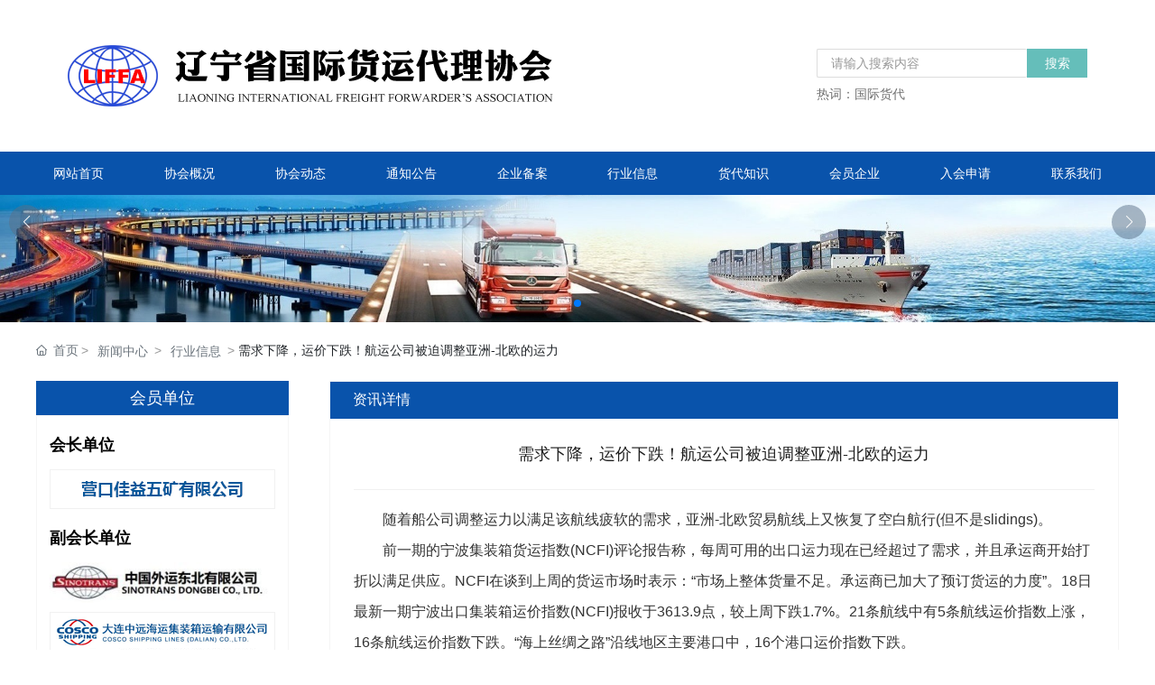

--- FILE ---
content_type: text/css
request_url: http://www.liffa.org.cn/css/news_detail_975de82e65b275fc4714e4ff3b58162536c56675.min.css?instance=new2022072917342564287&viewType=p&v=1696728639000&siteType=oper
body_size: 11094
content:
/* pre css */
#c_grid-116273709439191 .p_gridbox::after{content:'';clear:left;display:block}#c_grid-116273709439191 > div > .p_gridbox{width:100%;overflow:hidden;position:static}#c_grid-116273709439191 > div > .p_gridCell{float:left;position:static}#c_grid-116273709439191 > .p_gridbox.signal{min-height:inherit}#c_grid-116273709439191 > .p_gridbox.signal > .p_gridCell{min-height:inherit !important}#c_grid-116273709439191{margin-left:auto;margin-right:auto;width:100%;display-radio:1}#c_grid-116273709439191 .p_gridCell{display-radio:1}@media screen and (max-width:768px){#c_grid-116273709439191 > .p_gridbox > .p_gridCell:nth-child(1n + 1){width:100%;margin-left:0%;margin-right:0%;margin-top:0rem;margin-bottom:0rem;clear:left}}@media screen and (min-width: 769px){#c_grid-116273709439191 > .p_gridbox > .p_gridCell:nth-child(1n + 1){width:100%;margin-left:0%;margin-right:0%;margin-top:0rem;margin-bottom:0rem;clear:left}}@media screen and (max-width: 1024px) and (min-width: 769px){#c_grid-116273709439191 > .p_gridbox > .p_gridCell:nth-child(1n + 1){width:100%;margin-left:0%;margin-right:0%;margin-top:0rem;margin-bottom:0rem;clear:left}}#c_grid-1687248478554{margin-left:auto;margin-right:auto;width:100%;display-radio:1;background-color:rgba(255,255,255,1);position:fixed;max-width:none;min-width:0px;max-height:none;min-height:0px;margin-top:0px;margin-bottom:0px;padding-top:0px;padding-right:0px;padding-bottom:0px;padding-left:0px;top:0px;bottom:auto;left:50%;right:auto;z-index:11;transform:translate(-50%, 0px);inset:0px auto auto 50%;content:"tc";height:auto}#c_grid-1687248478554 .p_gridbox::after{content:'';clear:left;display:block}#c_grid-1687248478554 > div > .p_gridbox{width:100%;overflow:hidden;position:static}#c_grid-1687248478554 > div > .p_gridCell{float:left;position:static}#c_grid-1687248478554 > .p_gridbox.signal{min-height:inherit}#c_grid-1687248478554 > .p_gridbox.signal > .p_gridCell{min-height:inherit !important}#c_grid-1687248478554 .p_gridCell{display-radio:1}@media screen and (max-width:768px){#c_grid-1687248478554 > .p_gridbox > .p_gridCell:nth-child(1n + 1){width:100%;margin-left:0%;margin-right:0%;margin-top:0rem;margin-bottom:0rem;clear:left}#c_grid-1687248478554{display-radio:1;height:auto;max-height:none}}@media screen and (min-width: 769px){#c_grid-1687248478554 > .p_gridbox > .p_gridCell:nth-child(1n + 1){width:100%;margin-left:0%;margin-right:0%;margin-top:0rem;margin-bottom:0rem;clear:left}}@media screen and (max-width: 900px) and (min-width: 768px){}#c_navigation_006_P_388-1665197950162{background:rgb(255 255 255);padding-top:30px;padding-bottom:30px;width:auto;border-bottom:0px solid rgba(255,255,255,0);position:static;left:50%;top:50%;z-index:auto;transition:all .5s ease;display-radio:1;background-color:rgb(255 255 255);min-height:0px;max-width:none;min-width:0px;height:auto;max-height:none;margin-top:0px;margin-right:0px;margin-bottom:0px;margin-left:0px;padding-right:0px;padding-left:0px;bottom:auto;right:auto;content:"cc";transform:none;inset:none}#c_navigation_006_P_388-1665197950162.active{background:#fff;box-shadow:0 0 15px rgb(0 0 0 / 20%)}#c_navigation_006_P_388-1665197950162 .e_container-13{display-radio:1;padding-left:0px;padding-right:0px;width:94%;max-width:1130px;margin-left:auto;margin-right:auto}#c_navigation_006_P_388-1665197950162 .e_container-13 .p_item{display-radio:1}#c_navigation_006_P_388-1665197950162 .e_container-14{display:flex;flex-wrap:wrap;flex-direction:row;width:100%;display-radio:flex;margin-top:0px;margin-bottom:0px;max-width:none;padding-top:20px;padding-bottom:20px}#c_navigation_006_P_388-1665197950162 .e_container-14 > .p_item{flex:1;max-width:100%;max-height:100%}#c_navigation_006_P_388-1665197950162 .e_container-14 .cbox-14-0{align-self:center}#c_navigation_006_P_388-1665197950162 .e_container-14 .cbox-14-2{align-self:center;flex:0 0 auto}#c_navigation_006_P_388-1665197950162 .e_image-15{overflow:hidden;display-radio:1;max-width:538px;width:100%}#c_navigation_006_P_388-1665197950162 .e_image-15 img{width:100%;height:100%;object-fit:contain;filter:unset}#c_navigation_006_P_388-1665197950162.active .e_image-15 img{display:none}#c_navigation_006_P_388-1665197950162 .e_image-15 img.logocai{width:100%;height:100%;object-fit:contain;filter:unset;display:none}#c_navigation_006_P_388-1665197950162.active .e_image-15 img.logocai{width:100%;height:100%;object-fit:contain;filter:unset;display:block}#c_navigation_006_P_388-1665197950162 .e_container-14 .cbox-14-1{margin-left:0px;align-self:center;margin-right:0px;flex:0 0 300px}#c_navigation_006_P_388-1665197950162 .head_lan{width:80px;position:relative}#c_navigation_006_P_388-1665197950162 .lan_con{width:auto;display:flex;height:80px;justify-content:center;align-items:center;border-right:1px solid rgba(255,255,255,.2)}#c_navigation_006_P_388-1665197950162 .lan_con:hover{cursor:pointer}#c_navigation_006_P_388-1665197950162 .head_lan .lan_tit{width:auto;line-height:36px;display:flex;align-items:center}#c_navigation_006_P_388-1665197950162 .head_lan .lan_tit span{font-size:14px;color:#fff;display:none}#c_navigation_006_P_388-1665197950162 .head_lan .lan_tit .iconfont.map{margin-right:0px;margin-left:0;font-size:0;width:26px;height:26px;-webkit-border-radius:100%;background:url(https://omo-oss-image.thefastimg.com/portal-saas/new2021123122320714059/cms/image/39ecda5a-9a4c-4c5a-badb-b30d3be9fdd8.gif) no-repeat center center;background-size:cover;display:block}#c_navigation_006_P_388-1665197950162.active .head_lan .lan_tit .iconfont.map{width:26px;height:26px;background:url(https://omo-oss-image.thefastimg.com/portal-saas/new2021123122320714059/cms/image/39ecda5a-9a4c-4c5a-badb-b30d3be9fdd8.gif) #00b0f0 no-repeat center center;background-size:cover;display:block}#c_navigation_006_P_388-1665197950162 .head_lan .lan_list{display:flex;width:120px;background:#fff;padding:3px 0px 10px 0px;position:fixed;z-index:99;top:65px;font-size:13px;box-shadow:0px 0px 10px 0px rgba(0, 0, 0, 0.1);opacity:0;visibility:hidden;transform:translate(0, 20px);transition:all .3s ease;flex-direction:column}#c_navigation_006_P_388-1665197950162 .head_lan .lan_list.cur{opacity:1;transform:translate(0, 0px);visibility:visible}#c_navigation_006_P_388-1665197950162 .head_lan .lan_list span{position:relative;display:inline-block;padding-left:45px}#c_navigation_006_P_388-1665197950162 .head_lan .lan_list p:nth-child(1) span{background:url(https://omo-oss-image.thefastimg.com/portal-saas/new2021123122320714059/cms/image/ecb70bf4-64f8-48d7-b1d2-d0ea4acb01b9.jpg) no-repeat left center}#c_navigation_006_P_388-1665197950162 .head_lan .lan_list p:nth-child(2) span{background:url(https://omo-oss-image.thefastimg.com/portal-saas/new2021123122320714059/cms/image/f4679477-1a1b-49fa-a8ff-f981f8676495.jpg) no-repeat left center}#c_navigation_006_P_388-1665197950162 .head_lan .lan_list .iconfont:before{color:#fff;position:absolute;font-size:24px;width:100%;top:-5px;text-align:center}#c_navigation_006_P_388-1665197950162 .head_lan .lan_list p{padding:3px}#c_navigation_006_P_388-1665197950162 .head_lan .lan_list a{color:#666;display:block;text-align:center;padding:2px 5px;height:30px;line-height:30px;transition:all .3s ease}#c_navigation_006_P_388-1665197950162 .head_lan .lan_list a:hover{color:#00b0f0}#c_navigation_006_P_388-1665197950162 .form-group{margin-bottom:0px}#c_navigation_006_P_388-1665197950162 .form-control{border-right:none;height:32px;border-left:1px solid #ddd;border-top:1px solid #ddd;border-bottom:1px solid #ddd;border-top-left-radius:0px;border-bottom-left-radius:0px;padding:5px 0px}#c_navigation_006_P_388-1665197950162 .form-control:focus{color:#495057;background-color:#fff;border-color:#ddd;outline:0;box-shadow:0 0 0 0.2rem rgb(0 123 255 / 0%)}#c_navigation_006_P_388-1665197950162 .btn:focus{box-shadow:0 0 0 0.2rem rgb(0 123 255 / 0%)}.page_a.current{background:#00b0f0;color:#fff}#c_navigation_006_P_388-1665197950162.response-animated{animation-name:none,none;animation-delay:0.0s,0.6s;animation-duration:0.6s,0.6s;animation-iteration-count:1,1}#c_navigation_006_P_388-1665197950162 .e_form-29{display:flex;flex-wrap:wrap;flex-direction:row;width:100%;display-radio:flex;max-width:360px}#c_navigation_006_P_388-1665197950162 .e_form-29 > .p_formItem{flex:1;max-width:100%;max-height:100%}#c_navigation_006_P_388-1665197950162 .e_form-29 .ptishiCon{display:none}#c_navigation_006_P_388-1665197950162 .e_input-30 .p_phoneCode{width:90px;margin-right:10px}#c_navigation_006_P_388-1665197950162 .e_input-30{display-radio:1;padding-left:0px}#c_navigation_006_P_388-1665197950162 .e_input-30 .p_input{display-radio:1;padding-left:15px}#c_navigation_006_P_388-1665197950162 .e_formBtn-31{display:block;position:relative;overflow:hidden;text-align:center;box-sizing:border-box;width:100%;background_radio:2;border_radio:2;font_radio:1;padding:0px;radius_radio:2;line-height:30px;display-radio:block;max-width:67px;background-color:rgba(101,190,186,1);border-style:solid;border-color:rgba(101,190,186,1);border-width:1px;border-top-left-radius:0px;border-top-right-radius:0px;border-bottom-left-radius:0px;border-bottom-right-radius:0px}#c_navigation_006_P_388-1665197950162 .e_formBtn-31 span{display:block;width:100%;position:relative;z-index:1;outline:0;margin:0px;overflow:hidden}#c_navigation_006_P_388-1665197950162 .e_formBtn-31::after{content:"";position:absolute;width:100%;height:100%;transition:all .3s;z-index:0;opacity:0;top:0;left:0px}#c_navigation_006_P_388-1665197950162 .e_formBtn-31:hover::after{opacity:1}#c_navigation_006_P_388-1665197950162 .e_formBtn-31:hover{background-color:rgba(64, 158, 255, 1);border-style:solid;border-color:rgba(64, 158, 255, 1);border-top-left-radius:0px;border-top-right-radius:0px;border-bottom-left-radius:0px;border-bottom-right-radius:0px}#c_navigation_006_P_388-1665197950162 .e_form-29 .cbox-29-1{flex:0 0 67px}#c_navigation_006_P_388-1665197950162 .e_text-32{line-height:normal;font_radio:2;display-radio:1;font-size:14px;color:rgba(112,112,112,1);margin-top:10px}@media screen and (max-width:768px){#c_grid-116273709439191 > div > .p_gridCell{margin:0px !important}#c_navigation_006_P_388-1665197950162{background:#fff;display:none;display-radio:none;background-color:#fff;height:auto;max-height:none}#c_navigation_006_P_388-1665197950162 .e_container-13{padding-left:0px;padding-right:0px}#c_navigation_006_P_388-1665197950162 .e_container-14{position:relative;width:100%;padding:0px 0px 0px 15px;justify-content:space-between}#c_navigation_006_P_388-1665197950162 .e_container-14 .cbox-14-0{flex:0 0 150px;z-index:5}#c_navigation_006_P_388-1665197950162 .e_container-14 .cbox-14-1{flex:0 0 auto;margin-left:0px;margin-right:0px;z-index:2}#c_navigation_006_P_388-1665197950162 .e_container-14 .cbox-14-2{flex:0 0 auto;position:absolute;z-index:5;right:60px;align-self:center}#c_navigation_006_P_388-1665197950162 .e_image-15 img{display:none}#c_navigation_006_P_388-1665197950162 .e_image-15 img.logocai{display:block}#c_navigation_006_P_388-1665197950162 .head_lan{width:100%}#c_navigation_006_P_388-1665197950162 .head_lan .lan_tit{display:none}#c_navigation_006_P_388-1665197950162 .lan_con{width:auto;display:flex;height:50px;margin-left:20px;margin-right:20px;justify-content:center;align-items:center;border-bottom:1px solid rgb(0 0 0 / 5%);border-right:none}#c_navigation_006_P_388-1665197950162 .head_lan .lan_list{display:flex;width:100%;background:none;padding:0;position:relative;z-index:1;justify-content:center;top:0;font-size:13px;box-shadow:0px 0px 10px 0px rgb(0 0 0 / 0%);opacity:1;visibility:visible;transform:translate(0, 0px);transition:all .3s ease;flex-direction:row}}@media screen and (max-width: 900px) and (min-width: 768px){#c_navigation_006_P_388-1665197950162{padding-top:0px;padding-bottom:0px}}#c_static_001-1665208135479{display-radio:1;min-height:0px;background-color:rgba(9, 83, 171, 1)}#c_static_001-1665208135479 .e_navigationA-1 .p_level1Box{display:flex;justify-content:space-between}#c_static_001-1665208135479 .e_navigationA-1 .p_iconBox{height:60px;width:60px;border-radius:0;display:flex;flex-direction:column;justify-content:center}#c_static_001-1665208135479 .e_navigationA-1 .p_openIcon{width:100%;height:60px;padding:12px 0px;margin:0}#c_static_001-1665208135479 .e_navigationA-1 .p_closeIcon{width:100%;height:60px;padding:12px 0px;margin:0;fill:#00b0f0}#c_static_001-1665208135479 .e_navigationA-1 .p_navButton{display:none}#c_static_001-1665208135479 .e_navigationA-1 .p_level2Box{display:none;height:auto;padding:15px 0;background:#f2f2f2;width:100%;position:absolute;left:50%;top:100%;z-index:99;transform:translateX(-50%);border-bottom-left-radius:5px;border-bottom-right-radius:5px}#c_static_001-1665208135479 .e_navigationA-1 .p_level3Box{display:none;height:auto;padding:15px 0;background:#f5f5f5;width:130px;position:absolute;top:0;left:100%;z-index:9;border-radius:5px;border-top-left-radius:0px}#c_static_001-1665208135479 .e_navigationA-1 .p_level1Item{position:relative;border:none}#c_static_001-1665208135479 .e_navigationA-1 .p_level1Item：hover{background:#02418d}#c_static_001-1665208135479 .e_navigationA-1 .p_level2Item{position:relative;width:100%}#c_static_001-1665208135479 .e_navigationA-1 .p_level3Item{width:100%}#c_static_001-1665208135479 .e_navigationA-1 .p_level1Item a{font-size:14px;padding:0 1.5vw;line-height:48px;color:#fff;display:block;text-align:center}#c_static_001-1665208135479 .e_navigationA-1 .p_level2Item a{font-size:15px;padding:0 10px;line-height:35px;display:block;text-align:center;color:#666;opacity:1;transition:all ease .3s}#c_static_001-1665208135479 .e_navigationA-1 .p_level2Item a:hover{color:#00b0f0}#c_static_001-1665208135479 .e_navigationA-1 .p_level1Item:hover a{color:#000}#c_static_001-1665208135479 .e_navigationA-1 .p_level1Item:hover .p_menu1Item{color:#00b0f0;background:#fdc401}#c_static_001-1665208135479 .e_navigationA-1 .p_menu1Item{color:#000;font-weight:normal;position:relative}#c_static_001-1665208135479 .e_navigationA-1 .p_navContent{display-radio:1;width:94%;max-width:1200px;margin-left:auto;margin-right:auto}@media screen and (max-width:768px){#c_static_001-1665208135479 .e_navigationA-1 .p_level1Box{display:block;width:100%;background:#f2f2f2;position:relative;z-index:1;margin-top:60px;padding-left:20px;padding-right:20px;border-top:1px solid #ddd}#c_static_001-1665208135479 .e_navigationA-1 .p_iconBox{display:block}#c_static_001-1665208135479 .e_navigationA-1 .p_navContent{display:none;padding:0;height:100%;width:100%;position:fixed;top:0;overflow-y:scroll;left:0;background:#f2f2f2;z-index:99}#c_static_001-1665208135479 .e_navigationA-1 .p_navContent .p_navButton{position:fixed;background:#fff;z-index:2;width:100%}#c_static_001-1665208135479 .e_navigationA-1 .p_navButton{display:flex;justify-content:flex-end}#c_static_001-1665208135479 .e_navigationA-1 .p_level2Box,#c_static_001-1665208135479 .e_navigationA-1 .p_level3Box{padding:0 0 0 30px;background:none}#c_static_001-1665208135479 .e_navigationA-1 .p_jtIcon{float:right;transition:0.5s;height:30px;margin-top:10px}#c_static_001-1665208135479 .e_navigationA-1 .p_jtHover{transition:0.5s;transform:rotate(90deg)}#c_static_001-1665208135479 .e_navigationA-1 .p_level2Box,#c_static_001-1665208135479 .e_navigationA-1 .p_level3Box{width:100%;left:0;transform:translateX(0);position:inherit;border-radius:0}#c_static_001-1665208135479 .e_navigationA-1 .p_level1Item{border-bottom:1px solid rgb(0 0 0 / 5%);line-height:50px;font-size:14px}#c_static_001-1665208135479 .e_navigationA-1 .p_level1Item a,#c_static_001-1665208135479 .e_navigationA-1 .p_level2Item a{line-height:50px;font-size:14px;padding:0;display:inline;text-align:left;opacity:1}#c_static_001-1665208135479 .e_navigationA-1 .nav-tel{display:none}#c_static_001-1665208135479 .e_navigationA-1 .tel-text{font-size:20px;font-family:arial;color:#f08200;font-weight:bold;line-height:40px}#c_static_001-1665208135479 .e_navigationA-1 .tel-con{display:flex;justify-content:flex-start;align-items:center}#c_static_001-1665208135479 .e_navigationA-1 .tel-ico{width:28px;height:28px;margin-right:8px}#c_static_001-1665208135479 .e_navigationA-1 .tel-ico svg{fill:#f08200}#c_static_001-1665208135479 .e_navigationA-1 .p_menu1Item{color:#333;font-weight:normal;position:relative}#c_static_001-1665208135479{display:none}}@media screen and (min-width: 769px){#c_static_001-1665208135479 .e_navigationA-1 .p_navContent{}#c_static_001-1665208135479 .e_navigationA-1 .p_menu1Item{color:#000;font-weight:normal;position:relative}#c_static_001-1665208135479 .e_navigationA-1 .p_menu1Item p{color:#fff;font-weight:normal;position:relative}#c_static_001-1665208135479 .e_navigationA-1 .p_menu1Item::before{content:'';position:absolute;left:50%;transform:translateX(-50%);bottom:0px;border:8px solid;border-color:transparent transparent #00b0f0 transparent;opacity:0;transition:all .5s ease}#c_static_001-1665208135479 .e_navigationA-1 .p_level1Item:hover .p_menu1Item::before{color:#00b0f0;opacity:1;bottom:0px}#c_static_001-1665208135479 .e_navigationA-1 .p_jtIcon{transform:rotate(90deg);display:none}#c_static_001-1665208135479 .e_navigationA-1 .p_level2Item .p_jtIcon{display:none}#c_static_001-1665208135479 .e_navigationA-1 .p_iconBox{display:none}#c_static_001-1665208135479 .e_navigationA-1 .nav-tel{display:flex;align-items:center}#c_static_001-1665208135479 .e_navigationA-1 .nav-tel .tel-con{display:flex;align-items:center;padding:0 20px;border-left:1px solid rgba(255, 255, 255, .2);border-right:1px solid rgba(255, 255, 255, .2)}#c_static_001-1665208135479 .e_navigationA-1 .nav-tel .tel-con .tel-ico{height:28px;width:28px;display:flex;justify-content:center;align-items:center;margin-right:5px}#c_static_001-1665208135479 .e_navigationA-1 .nav-tel .tel-con .tel-text{font-size:20px;font-weight:normal;font-family:arial;color:#fff;line-height:80px}#c_static_001-1665208135479 .e_navigationA-1 .nav-tel .tel-con .tel-ico svg{fill:#fff}#c_static_001-1665208135479 .e_navigationA-1 .p_level2Box{background:#fff;border-top:2px solid #00b0f0;box-shadow:0 4px 20px -2px rgb(0 0 0 / 10%)}#c_static_001-1665208135479 .e_navigationA-1 .p_level2Item a{color:#666666}#c_static_001-1665208135479 .e_navigationA-1 .p_level2Item a:hover{color:#00b0f0}}@media screen and (max-width: 1024px) and (min-width: 769px){}@media screen and (max-width: 900px) and (min-width: 768px){}#c_navigation_006_P_554-1687312911735{min-height:0px;background:rgba(255,255,255,.9);padding-top:0px;padding-bottom:0px;width:100%;border-bottom:1px solid rgba(255,255,255,.2);position:fixed;left:0;top:0;z-index:99;transition:all .5s ease;display-radio:1;background-color:rgba(255,255,255,1)}#c_navigation_006_P_554-1687312911735.active{background:#fff;box-shadow:0 0 15px rgb(0 0 0 / 20%)}#c_navigation_006_P_554-1687312911735 .e_image-16{overflow:hidden;max-width:375px;display-radio:1}#c_navigation_006_P_554-1687312911735 .e_image-16 img{width:100%;height:100%;object-fit:contain;filter:unset}#c_navigation_006_P_554-1687312911735 .e_image-16 img.logocai{width:100%;height:100%;object-fit:contain;filter:unset;display:none}#c_navigation_006_P_554-1687312911735.active .e_image-16 img{display:none}#c_navigation_006_P_554-1687312911735.active .e_image-16 img.logocai{width:100%;height:100%;object-fit:contain;filter:unset;display:block}#c_navigation_006_P_554-1687312911735 .e_html-17{padding:0px;width:auto}#c_navigation_006_P_554-1687312911735 .e_html-17 .search_warp{cursor:pointer}#c_navigation_006_P_554-1687312911735 .e_html-17 .search_warp svg{fill:#fff}#c_navigation_006_P_554-1687312911735.active .e_html-17 .search_warp svg{fill:#fff}#c_navigation_006_P_554-1687312911735 .e_html-17 .search_warp:hover svg{fill:#fff}#c_navigation_006_P_554-1687312911735 .e_container-21{display:flex;flex-wrap:wrap;flex-direction:row;width:100%;padding-left:3%;max-width:none;margin-left:auto;margin-right:auto;display-radio:flex}#c_navigation_006_P_554-1687312911735 .e_container-21 > .p_item{flex:1;max-width:100%;max-height:100%}#c_navigation_006_P_554-1687312911735 .e_container-22{display:flex;flex-wrap:wrap;flex-direction:row;width:100%;display-radio:flex}#c_navigation_006_P_554-1687312911735 .e_container-22 > .p_item{flex:1;max-width:100%;max-height:100%}#c_navigation_006_P_554-1687312911735 .e_container-21 .cbox-21-0{flex:0 0 auto;align-self:center}#c_navigation_006_P_554-1687312911735 .e_container-21 .cbox-21-2{flex:0 0 auto;align-self:center}.havestatic > div,.havestatic > div[class*="cbox-"]{position:static !important}#c_navigation_006_P_554-1687312911735 .e_navigationF-24{display:flex;justify-content:flex-end;display-radio:flex}#c_navigation_006_P_554-1687312911735 .e_navigationF-24 .p_navButton{width:100px;justify-content:center;padding:20px 0;display:none}#c_navigation_006_P_554-1687312911735 .e_navigationF-24 .p_navButton > p{width:21px;height:16px;margin-top:0px;cursor:pointer}#c_navigation_006_P_554-1687312911735 .e_navigationF-24 .p_navButton > p span{width:100%;background:#fff;display:block;height:2px;margin:2px 0;float:left;-webkit-transition:all ease 0.8s,opacity ease 0.3s;-moz-transition:all ease 0.8s,opacity ease 0.3s;-ms-transition:all ease 0.8s,opacity ease 0.3s;-o-transition:all ease 0.8s,opacity ease 0.3s;transition:all ease 0.8s,opacity ease 0.3s;opacity:1}#c_navigation_006_P_554-1687312911735 .e_navigationF-24 .p_navButton > p span:nth-of-type(1){width:50%;float:left}#c_navigation_006_P_554-1687312911735 .e_navigationF-24 .p_navButton > p span:nth-of-type(3){width:50%;float:right}#c_navigation_006_P_554-1687312911735 .e_navigationF-24 .p_navButton > p.showmenu span{background:#0095dc;-webkit-animation:animaspan 0.5s 1;animation:animaspan 0.5s 1;animation-fill-mode:forwards;-webkit-animation-fill-mode:forwards}#c_navigation_006_P_554-1687312911735 .e_navigationF-24 .p_navButton > p.showmenu span:nth-of-type(1){transform:translateY(6px) rotate(720deg);width:100%}#c_navigation_006_P_554-1687312911735 .e_navigationF-24 .p_navButton > p.showmenu span:nth-of-type(2){transform:rotate(720deg)}#c_navigation_006_P_554-1687312911735 .e_navigationF-24 .p_navButton > p.showmenu span:nth-of-type(3){transform:translateY(-6px) rotate(720deg);width:100%}#c_navigation_006_P_554-1687312911735 .e_navigationF-24 .p_navButton > p.showmenu span.biahuan:nth-of-type(1){transform:translateY(6px) rotate(670deg)}#c_navigation_006_P_554-1687312911735 .e_navigationF-24 .p_navButton > p.showmenu span.biahuan:nth-of-type(2){transform:translateY(0px) rotate(768deg)}#c_navigation_006_P_554-1687312911735 .e_navigationF-24 .p_navButton > p.showmenu span.biahuan:nth-of-type(3){width:0;opacity:0}#c_navigation_006_P_554-1687312911735 .e_navigationF-24 .p_navCon{color:#fff;font-size:17px;line-height:1;transition:all ease .3s;text-decoration:none}#c_navigation_006_P_554-1687312911735.active .e_navigationF-24 .p_navCon{color:#333}#c_navigation_006_P_554-1687312911735 .e_navigationF-24 .p_navItem1:hover .p_navCon{color:#333}#c_navigation_006_P_554-1687312911735 .e_navigationF-24 .p_navCon::after{background:#fff;height:4px}#c_navigation_006_P_554-1687312911735 .e_navigationF-24 .p_navBox2 > div.warp{width:94%;margin:0 auto;display:flex;max-width:1600px;justify-content:space-between}#c_navigation_006_P_554-1687312911735 .e_navigationF-24 .p_navBox2 .warp .right .tit{font-size:30px;line-height:30px;font-weight:normal;margin-bottom:40px;color:#333}#c_navigation_006_P_554-1687312911735 .e_navigationF-24 .p_navBox2 .warp .right .con{display:flex;flex-direction:column}#c_navigation_006_P_554-1687312911735 .e_navigationF-24 .p_navBox2 .warp .right .con a{width:220px;height:46px;font-size:16px;color:#333;display:flex;justify-content:space-between;align-items:center;padding:15px 30px;border:2px solid #bfbfbf;margin-bottom:15px;transition:all .5s ease}#c_navigation_006_P_554-1687312911735 .e_navigationF-24 .p_navBox2 .warp .right .con a:hover{color:#fff;background:#fff;border:2px solid #015eea}#c_navigation_006_P_554-1687312911735 .e_navigationF-24 .p_navBox2 .warp .right .con a svg{width:12px;height:12px;fill:#333;transition:all .5s ease}#c_navigation_006_P_554-1687312911735 .e_navigationF-24 .p_navBox2 .warp .right .con a:hover svg{fill:#fff}#c_navigation_006_P_554-1687312911735 .e_navigationF-24 .p_navBox2 .warp .right .tel{padding-top:10px}#c_navigation_006_P_554-1687312911735 .e_navigationF-24 .p_navBox2 .warp .right .tel .t{font-size:16px;line-height:20px;color:#666}#c_navigation_006_P_554-1687312911735 .e_navigationF-24 .p_navBox2 .warp .right .tel .c{font-size:30px;font-family:arial}#c_navigation_006_P_554-1687312911735 .e_navigationF-24 .p_navBox2 .warp .right .tel .c a{color:#e40001}#c_navigation_006_P_554-1687312911735 .e_navigationF-24 .p_navItem1:hover .p_navBox2{opacity:1;visibility:visible}#c_navigation_006_P_554-1687312911735 .e_navigationF-24 .p_navBox2 ul{padding:10px 0}#c_navigation_006_P_554-1687312911735 .e_navigationF-24 .haveThree ul{padding:0}#c_navigation_006_P_554-1687312911735 .e_navigationF-24 .haveThree .p_navItem2{width:auto;margin-right:0px}#c_navigation_006_P_554-1687312911735 .e_navigationF-24 .p_navItem2 a{display:flex;align-items:center;width:100%;transition:all ease .3s}#c_navigation_006_P_554-1687312911735 .e_navigationF-24 .p_navCon2{font-size:16px;text-align:left;color:#333;transition:all ease .15s;display:flex;width:100%;padding:0;line-height:1.2;text-decoration:none}#c_navigation_006_P_554-1687312911735 .e_navigationF-24 .haveThree .p_navCon2{text-align:left;font-size:20px;padding:0px 25px;font-weight:normal;letter-spacing:0;line-height:80px}#c_navigation_006_P_554-1687312911735 .e_navigationF-24 .p_navItem2 a span{width:100%}#c_navigation_006_P_554-1687312911735 .e_navigationF-24 .p_navItem2 img{width:100%;max-width:50px;margin-right:25px}#c_navigation_006_P_554-1687312911735 .e_navigationF-24 .haveThree .p_navItem2 img{margin-right:20px}#c_navigation_006_P_554-1687312911735 .e_navigationF-24 .haveThree .p_level3Box{margin-top:0px;padding-top:0px}#c_navigation_006_P_554-1687312911735 .e_navigationF-24 .p_level3Item{margin-right:0px}#c_navigation_006_P_554-1687312911735 .e_navigationF-24 .p_navCon3{font-size:16px;letter-spacing:0;color:#333;padding:0px 50px;line-height:46px;transition:all ease .15s;font-weight:bold}#c_navigation_006_P_554-1687312911735 .e_navigationF-24 .p_navItem1{position:static;padding-left:1.5vw;padding-right:1.5vw}#c_navigation_006_P_554-1687312911735 .e_navigationF-24 .haveThree .p_navBox2{width:100%;padding:0px}#c_navigation_006_P_554-1687312911735 .e_navigationF-24 .haveThree .p_level4Box{flex-direction:column;margin-top:20px}#c_navigation_006_P_554-1687312911735 .e_navigationF-24 .p_menuItem{font-size:14px;font-weight:500;color:rgb(255 255 255 / 50%);line-height:1.7;transition:all ease .15s}#c_navigation_006_P_554-1687312911735 .e_navigationF-24 .p_level4Item span{display:flex;flex-direction:column;justify-content:center}#c_navigation_006_P_554-1687312911735 .e_navigationF-24 .p_level4Item .p_dian{width:15px;position:relative}#c_navigation_006_P_554-1687312911735 .e_navigationF-24 .p_level4Item .p_dian::after{content:'';width:4px;height:4px;background:rgb(0 0 0 / 40%);border-radius:100%;position:absolute;top:50%;left:50%;transform:translate(-50%,-50%)}#c_navigation_006_P_554-1687312911735 .e_navigationF-24 .p_level4Item img{width:auto}#c_navigation_006_P_554-1687312911735 .e_navigationF-24 .p_navItem2 a:hover,#c_navigation_006_P_554-1687312911735 .e_navigationF-24 .p_navItem2 .p_navCon3:hover,#c_navigation_006_P_554-1687312911735 .e_navigationF-24 .p_navItem2 .p_menuItem:hover,#c_navigation_006_P_554-1687312911735 .e_navigationF-24 .p_navItem2 .p_menuItemhat:hover{color:#015eea;border-bottom:1px solid #015eea}#c_navigation_006_P_554-1687312911735 .e_navigationF-24 .p_listthree img{width:auto}#c_navigation_006_P_554-1687312911735 .e_navigationF-24 .p_listthree .p_menuItemhat{font-size:14px;font-weight:500;color:#333;line-height:1.7;transition:all ease .15s}#c_navigation_006_P_554-1687312911735 .e_navigationF-24 .p_navBox2.isdesign{display:none;opacity:1;visibility:visible}#c_navigation_006_P_554-1687312911735 .e_navigationF-24 .p_navItem1 > p a{padding:0;width:100%}#c_navigation_006_P_554-1687312911735 .e_navigationF-24 .p_navBox2{background:#f2f3f1;padding:0px 0 0px;opacity:0;visibility:hidden;width:100%;border-bottom:4px solid #e40001}#c_navigation_006_P_554-1687312911735 .e_navigationF-24 .p_navItem2 a span.p_img{width:auto;margin-right:0;display:none}#c_navigation_006_P_554-1687312911735 .e_navigationF-24 .haveThree .p_navItem2 a span{width:auto;margin-right:0;font-size:20px;color:#333;font-weight:normal;letter-spacing:0px}@media only screen and (max-width:1366px) and (min-width:1025px){#c_navigation_006_P_554-1687312911735 .e_navigationF-24 .p_navCon{font-size:15px}#c_navigation_006_P_554-1687312911735 .e_navigationF-24 .p_navBox2.dropdown{padding:40px 0px}#c_navigation_006_P_554-1687312911735 .e_navigationF-24 .p_navBox2.dropdown  .warp .left .jieshao{font-size:14px;margin-bottom:5px}#c_navigation_006_P_554-1687312911735 .e_navigationF-24 .p_navBox2.dropdown .warp .left .title{font-size:22px;line-height:22px}#c_navigation_006_P_554-1687312911735 .e_navigationF-24 .p_navCon2{font-size:14px}#c_navigation_006_P_554-1687312911735 .e_navigationF-24 .haveThree .p_navBox2.dropdown{padding:0px}#c_navigation_006_P_554-1687312911735 .e_navigationF-24 .haveThree .p_navCon2{line-height:70px}#c_navigation_006_P_554-1687312911735 .e_navigationF-24 .haveThree .p_navItem2 a span{font-size:16px}#c_navigation_006_P_554-1687312911735 .e_navigationF-24 .sj_warp .p_level3Box .p_menuItemhat{font-size:14px}#c_navigation_006_P_554-1687312911735 .e_navigationF-24 .p_navCon3{line-height:40px}#c_navigation_006_P_554-1687312911735 .e_navigationF-24 .haveThree .dropdown .p_level3Box{min-height:450px}#c_navigation_006_P_554-1687312911735 .e_navigationF-24 .haveThree .p_navBox2.dropdown .warp .right{width:28.6%;display:flex;justify-content:flex-start;align-items:flex-start;padding-top:5%;padding-left:5%}#c_navigation_006_P_554-1687312911735 .e_navigationF-24 .p_navBox2.dropdown .warp .right .con a{width:180px;height:40px;font-size:14px;color:#333;display:flex;justify-content:space-between;align-items:center;padding:0 10px;border:2px solid #bfbfbf;margin-bottom:8px;transition:all .5s ease}#c_navigation_006_P_554-1687312911735 .e_navigationF-24 .p_navBox2.dropdown .warp .right .con a:hover{color:#fff;background:#e40001;border:2px solid #e40001}#c_navigation_006_P_554-1687312911735 .e_navigationF-24 .p_navBox2 .warp .right .tit{font-size:26px;line-height:30px;font-weight:normal;margin-bottom:20px;color:#333}}.e_navigationF-24 .p_navCon::after{background:#b8000a}.e_navigationF-24 .p_navBox2{border-bottom:none !important}.site_lan .icon{width:26px;height:26px}#c_navigation_006_P_554-1687312911735 .head_lan{width:80px;position:relative;border-left:1px solid rgba(255,255,255,0.2)}#c_navigation_006_P_554-1687312911735 .lan_con{width:auto;display:flex;height:80px;justify-content:center;align-items:center;border-right:1px solid rgba(255,255,255,.2)}#c_navigation_006_P_554-1687312911735 .lan_con:hover{cursor:pointer}#c_navigation_006_P_554-1687312911735 .head_lan .lan_tit{width:auto;line-height:36px;display:flex;align-items:center}#c_navigation_006_P_554-1687312911735 .head_lan .lan_tit span{font-size:14px;color:#fff;display:none}#c_navigation_006_P_554-1687312911735 .head_lan .lan_tit .iconfont.map{margin-right:0px;margin-left:0;font-size:0;width:26px;height:26px;-webkit-border-radius:100%;background:url(https://omo-oss-image.thefastimg.com/portal-saas/new2021123122320714059/cms/image/39ecda5a-9a4c-4c5a-badb-b30d3be9fdd8.gif) no-repeat center center;background-size:cover;display:block}#c_navigation_006_P_554-1687312911735.active .head_lan .lan_tit .iconfont.map{width:26px;height:26px;background:url(https://omo-oss-image.thefastimg.com/portal-saas/new2021123122320714059/cms/image/39ecda5a-9a4c-4c5a-badb-b30d3be9fdd8.gif) #f00 no-repeat center center;background-size:cover;display:block}#c_navigation_006_P_554-1687312911735 .head_lan .lan_list{display:flex;width:120px;background:#fff;padding:3px 0px 10px 0px;position:fixed;z-index:99;top:65px;font-size:13px;box-shadow:0px 0px 10px 0px rgba(0, 0, 0, 0.1);opacity:0;visibility:hidden;transform:translate(0, 20px);transition:all .3s ease;flex-direction:column}#c_navigation_006_P_554-1687312911735 .head_lan .lan_list.cur{opacity:1;transform:translate(0, 0px);visibility:visible}#c_navigation_006_P_554-1687312911735 .head_lan .lan_list span{position:relative;display:inline-block;padding-left:45px}#c_navigation_006_P_554-1687312911735 .head_lan .lan_list p:nth-child(1) span{background:url(https://omo-oss-image.thefastimg.com/portal-saas/new2021123122320714059/cms/image/ecb70bf4-64f8-48d7-b1d2-d0ea4acb01b9.jpg) no-repeat left center}#c_navigation_006_P_554-1687312911735 .head_lan .lan_list p:nth-child(2) span{background:url(https://omo-oss-image.thefastimg.com/portal-saas/new2021123122320714059/cms/image/f4679477-1a1b-49fa-a8ff-f981f8676495.jpg) no-repeat left center}#c_navigation_006_P_554-1687312911735 .head_lan .lan_list p:nth-child(3) span{background:url(https://omo-oss-image.thefastimg.com/portal-saas/new2022093010352295374/cms/image/45d34e16-38e8-4dae-a6f6-5919ad2e8abb.png) no-repeat left center}#c_navigation_006_P_554-1687312911735 .head_lan .lan_list p:nth-child(4) span{background:url(https://omo-oss-image.thefastimg.com/portal-saas/new2022093010352295374/cms/image/e08d1867-6807-4c6d-9035-ea95c58a48b2.png) no-repeat left center}#c_navigation_006_P_554-1687312911735 .head_lan .lan_list .iconfont:before{color:#fff;position:absolute;font-size:24px;width:100%;top:-5px;text-align:center}#c_navigation_006_P_554-1687312911735 .head_lan .lan_list p{padding:3px}#c_navigation_006_P_554-1687312911735 .head_lan .lan_list a{color:#666;display:block;text-align:center;padding:2px 5px;height:30px;line-height:30px;transition:all .3s ease}#c_navigation_006_P_554-1687312911735 .head_lan .lan_list a:hover{color:#f00}@media screen and (max-width:768px){.p_haveNav{min-height:auto !important}.p_haveNav.fix{position:fixed !important;z-index:1000;top:0;left:0;right:0;background:#fff}#c_navigation_006_P_554-1687312911735 .e_navigationF-24 .p_navBox1::-webkit-scrollbar{width:0px}#c_navigation_006_P_554-1687312911735 .e_navigationF-24 .p_navBox1::-webkit-scrollbar-track{background:#252525}#c_navigation_006_P_554-1687312911735 .e_navigationF-24 .p_navBox1::-webkit-scrollbar-thumb{background:#545454}#c_navigation_006_P_554-1687312911735 .e_navigationF-24 .p_navBox1::-webkit-scrollbar-thumb:hover{background:#fff}#c_navigation_006_P_554-1687312911735 .e_navigationF-24 .p_navButton{width:60px;height:60px;align-items:center;display:flex;justify-content:center;padding:0}#c_navigation_006_P_554-1687312911735 .e_navigationF-24 .p_navBox1{position:absolute;top:100%;left:0;right:0;background:#fff;padding:0px;height:calc(0vh);overflow-y:scroll;z-index:10;max-height:1080px;transition:all ease .3s}#c_navigation_006_P_554-1687312911735 .e_navigationF-24 .p_navBox1.pkcclb{height:calc(100vh)}#c_navigation_006_P_554-1687312911735 .e_navigationF-24 .p_navItem1{border-top:1px solid #eee;padding:15px 20px}#c_navigation_006_P_554-1687312911735 .e_navigationF-24 .p_navItem1:last-child{margin-bottom:100px}#c_navigation_006_P_554-1687312911735 .e_navigationF-24 .p_navCon{display:flex;justify-content:space-between;color:#333;line-height:22px;font-size:14px}#c_navigation_006_P_554-1687312911735 .e_navigationF-24 .p_navCon2{padding:15px;font-size:14px;border-top:1px solid #eee;color:#333}#c_navigation_006_P_554-1687312911735 .e_navigationF-24 .p_navCon3{display:flex;justify-content:space-between;padding:0;color:#333;font-size:14px}#c_navigation_006_P_554-1687312911735 .e_navigationF-24 .p_navItem1 > p svg,#c_navigation_006_P_554-1687312911735 .e_navigationF-24 .p_navItem2 > p svg,#c_navigation_006_P_554-1687312911735 .e_navigationF-24 .p_level3Item > p svg{width:16px;margin:0px 0;opacity:.5;cursor:pointer;transition:all ease .3s}#c_navigation_006_P_554-1687312911735 .e_navigationF-24 .p_navItem1 > p a{padding:0}#c_navigation_006_P_554-1687312911735 .e_navigationF-24 .p_navItem1 > p:hover{color:rgb(255 255 255)}#c_navigation_006_P_554-1687312911735 .e_navigationF-24 .p_navItem2 .p_img,#c_navigation_006_P_554-1687312911735 .e_navigationF-24 .p_level3Item span{opacity:.8}#c_navigation_006_P_554-1687312911735 .e_navigationF-24 .p_navItem2 .p_img img{width:23px;margin-right:10px}#c_navigation_006_P_554-1687312911735 .e_navigationF-24 .p_navBox2{display:none;opacity:1;visibility:visible;background:none;width:100%;margin-top:15px;border-bottom:none}#c_navigation_006_P_554-1687312911735 .e_navigationF-24 .p_navBox2 ul{padding:0px}#c_navigation_006_P_554-1687312911735 .e_navigationF-24 .p_level3Box{display:none}#c_navigation_006_P_554-1687312911735 .e_navigationF-24 .p_level3Item{width:100%;margin:0}#c_navigation_006_P_554-1687312911735 .e_navigationF-24 .p_level3Item span,#c_navigation_006_P_554-1687312911735 .e_navigationF-24 .p_level4Item span{display:none}#c_navigation_006_P_554-1687312911735 .e_navigationF-24 .p_level4Box{display:none}#c_navigation_006_P_554-1687312911735 .e_navigationF-24 .p_level3Item .p_menuItem{font-size:14px}#c_navigation_006_P_554-1687312911735 .e_navigationF-24 .p_level4Item .p_menuItem::before{display:none}#c_navigation_006_P_554-1687312911735 .e_navigationF-24 p svg.rotate{transform:rotate(90deg)}#c_navigation_006_P_554-1687312911735 .e_navigationF-24 .p_navItem2{margin-bottom:0px}#c_navigation_006_P_554-1687312911735 .e_navigationF-24 .p_navItem2 span{display:flex;flex-direction:column;justify-content:center}#c_navigation_006_P_554-1687312911735 .e_navigationF-24 .haveThree .p_navBox2{padding:0}#c_navigation_006_P_554-1687312911735 .e_navigationF-24 .haveThree .p_navItem2{margin-right:0}#c_navigation_006_P_554-1687312911735 .e_navigationF-24 .haveThree .p_navItem2 a{font-size:14px;font-weight:500;letter-spacing:0px}#c_navigation_006_P_554-1687312911735 .e_navigationF-24 .haveThree .p_level3Box{margin:0;padding:0;border:0}#c_navigation_006_P_554-1687312911735 .e_navigationF-24 .p_level3Item:first-child{margin-top:15px;padding-top:15px;border-top:1px solid rgb(255 255 255 / 20%);margin-right:0}#c_navigation_006_P_554-1687312911735 .e_navigationF-24 .p_level3Item:last-child{padding:0 0 20px}#c_navigation_006_P_554-1687312911735 .e_navigationF-24 .p_navItem2 img{width:auto;max-width:23px;margin-right:10px}#c_navigation_006_P_554-1687312911735 .e_navigationF-24 .p_level4Item:first-child{margin-top:20px}#c_navigation_006_P_554-1687312911735 .e_navigationF-24 .p_level4Item:last-child{margin-bottom:20px}#c_navigation_006_P_554-1687312911735 .e_navigationF-24 .haveThree .p_level4Box{margin:0}#c_navigation_006_P_554-1687312911735 .e_navigationF-24 .p_navBox1.isdesign{height:calc(100vh);display:none}#c_navigation_006_P_554-1687312911735{}#c_navigation_006_P_554-1687312911735 .e_container-21{position:relative;width:100%;padding:0px 0px 0px 15px;justify-content:space-between;display-radio:1}#c_navigation_006_P_554-1687312911735 .e_container-21 .cbox-21-0{flex:0 0 200px}#c_navigation_006_P_554-1687312911735 .e_image-16 img{}#c_navigation_006_P_554-1687312911735 .e_image-16 img.logocai{display:block}#c_navigation_006_P_554-1687312911735.active .e_html-17 .search_warp svg{fill:#333}#c_navigation_006_P_554-1687312911735 .e_html-17 .search_warp:hover svg{fill:#333}#c_navigation_006_P_554-1687312911735 .e_html-17 .search_warp svg{fill:#333}#c_navigation_006_P_554-1687312911735 .e_container-21 .cbox-21-1{flex:0 0 auto}#c_navigation_006_P_554-1687312911735 .e_container-21 .cbox-21-2{flex:0 0 auto;position:absolute !important;right:70px;z-index:5}#c_navigation_006_P_554-1687312911735 .e_html-17{padding-left:10px;padding-right:10px}#c_navigation_006_P_554-1687312911735 .e_navigationF-24 .p_navButton > p span{background:#333}#c_navigation_006_P_554-1687312911735 .e_navigationF-24 .p_navButton > p span:nth-of-type(1){width:100%;float:left}#c_navigation_006_P_554-1687312911735 .e_navigationF-24 .p_navButton > p span:nth-of-type(3){width:100%;float:right}#c_grid-116273709439191 > .p_gridbox > .p_gridCell:nth-child(1n + 1){width:100%;margin-left:0;margin-right:0;margin-top:0;margin-bottom:0;clear:left}#c_navigation_006_P_554-1687312911735 .e_navigationF-24 .p_navBox2 .left .title{display:none}#c_navigation_006_P_554-1687312911735 .e_navigationF-24 .p_navBox2 .left .jieshao{display:none}#c_navigation_006_P_554-1687312911735 .e_navigationF-24 .p_navBox2 .center{display:none}#c_navigation_006_P_554-1687312911735 .e_navigationF-24 .p_navBox2 .right{display:none}#c_navigation_006_P_554-1687312911735 .e_navigationF-24 .p_navItem2 a svg{display:none}#c_navigation_006_P_554-1687312911735 .e_navigationF-24 .p_navBox2 > div.warp{width:100%}#c_navigation_006_P_554-1687312911735 .e_navigationF-24 .p_navItem1 .p_navBox2 .left{width:100%}#c_navigation_006_P_554-1687312911735 .e_navigationF-24 .p_navItem2 a:hover,#c_navigation_006_P_554-1687312911735 .e_navigationF-24 .p_navItem2 .p_navCon3:hover,#c_navigation_006_P_554-1687312911735 .e_navigationF-24 .p_navItem2 .p_menuItem:hover,#c_navigation_006_P_554-1687312911735 .e_navigationF-24 .p_navItem2 .p_menuItemhat:hover{border-bottom:none}#c_navigation_006_P_554-1687312911735 .e_navigationF-24 .p_navItem2:first-child .p_navCon2{border-top:none}#c_navigation_006_P_554-1687312911735 .e_navigationF-24 .p_navItem2:last-child .p_navCon2{padding-bottom:0px}#c_navigation_006_P_554-1687312911735 .e_navigationF-24 .haveThree .p_navCon2{text-align:left;font-size:14px;padding:15px;font-weight:normal;letter-spacing:0;line-height:22px}#c_navigation_006_P_554-1687312911735 .e_navigationF-24 .haveThree .p_navItem2 a span{width:100%;margin-right:0;font-size:14px;color:#333;font-weight:normal;letter-spacing:0px}#c_navigation_006_P_554-1687312911735 .e_navigationF-24 .haveThree .p_navCon2:hover a span{color:#1e9e3b}#c_navigation_006_P_554-1687312911735 .e_image-16{display-radio:1;max-width:300px}}@media screen and (min-width: 769px){.p_haveNav{min-height:auto !important}#c_navigation_006_P_554-1687312911735 .e_navigationF-24 .p_navBox2 .warp .left{width:60%;padding:0px}#c_navigation_006_P_554-1687312911735 .e_navigationF-24 .p_navBox2 .warp .left .title{font-size:26px;line-height:26px;color:#333;font-weight:bold;margin-bottom:20px}#c_navigation_006_P_554-1687312911735 .e_navigationF-24 .p_navBox2 .warp .left .jieshao{font-size:15px;line-height:1.8;color:#777;margin-bottom:15px}#c_navigation_006_P_554-1687312911735 .e_navigationF-24 .p_navBox2 .warp .right{width:28.6%;display:none;justify-content:flex-end;align-items:center}#c_navigation_006_P_554-1687312911735 .e_navigationF-24 .p_navBox2 .warp .center{width:33%}#c_navigation_006_P_554-1687312911735 .e_navigationF-24 .p_navBox2 .warp .center .imgZoom{position:relative;display:block;width:100%;height:0;overflow:hidden;padding-bottom:55%}#c_navigation_006_P_554-1687312911735 .e_navigationF-24 .p_navBox2 .warp .center .imgZoom img{position:absolute;top:50%;left:50%;transform:translate(-50%, -50%) scale(1);width:100%;height:auto;transition:all 0.8s ease .1s}#c_navigation_006_P_554-1687312911735 .e_navigationF-24 .p_navItem2 a{padding:15px 0px;border-bottom:1px solid #ccc}#c_navigation_006_P_554-1687312911735 .e_navigationF-24 .haveThree{position:static}#c_navigation_006_P_554-1687312911735 .e_navigationF-24 .haveThree .p_navItem2 a{display:flex;align-items:center;padding:0;width:100%;transition:all ease .3s;border:none}#c_navigation_006_P_554-1687312911735 .e_navigationF-24 .haveThree .center .nav_img{display:none}#c_navigation_006_P_554-1687312911735 .e_navigationF-24 .haveThree .p_navBox2{background:url(https://omo-oss-image.thefastimg.com/portal-saas/new2021111815323017785/cms/image/f34d0781-8413-4cf9-8839-116ad6e7bf8b.jpg
) #f2f3f1 no-repeat right center}#c_navigation_006_P_554-1687312911735 .e_navigationF-24 .haveThree .p_navBox2 .warp .center{background:#fff;width:35.15%}#c_navigation_006_P_554-1687312911735 .e_navigationF-24 .haveThree .p_navBox2 .warp .left{width:36.25%;padding:40px 0px}#c_navigation_006_P_554-1687312911735 .e_navigationF-24 .haveThree .p_navBox2 .warp .right{width:28.6%;display:flex;justify-content:flex-start;align-items:flex-start;padding-left:6%;padding-top:5%}#c_navigation_006_P_554-1687312911735 .e_navigationF-24 .haveThree .p_navBox2 .warp .left .title{display:none}#c_navigation_006_P_554-1687312911735 .e_navigationF-24 .haveThree .p_navBox2 .warp .left .jieshao{display:none}#c_navigation_006_P_554-1687312911735 .e_navigationF-24 .haveThree .p_navItem2 a span.p_img{display:block}#c_navigation_006_P_554-1687312911735 .e_navigationF-24 .p_navBox1{display:flex;justify-content:flex-end}#c_navigation_006_P_554-1687312911735 .e_navigationF-24 .p_navItem1 > p{display:flex;position:relative}#c_navigation_006_P_554-1687312911735 .e_navigationF-24 .p_navItem1 > p a{display:block;line-height:80px}#c_navigation_006_P_554-1687312911735 .e_navigationF-24 .p_navItem1 > p svg{display:none}#c_navigation_006_P_554-1687312911735 .e_navigationF-24 .p_navItem1 > p::after{content:'';position:absolute;left:0;right:0;bottom:0;width:0;margin:0 auto;transition:all ease .3s}#c_navigation_006_P_554-1687312911735 .e_navigationF-24 .p_navItem1:hover > p::after{width:100%}#c_navigation_006_P_554-1687312911735 .e_navigationF-24 .p_navBox2{position:absolute;left:50%;padding:60px 0px;transform:translateX(-50%);top:100%;display:flex;justify-content:center;z-index:10;transition:all ease .3s}#c_navigation_006_P_554-1687312911735 .e_navigationF-24 .p_navBox2 .left ul li{width:33.33%;padding-right:5%}#c_navigation_006_P_554-1687312911735 .e_navigationF-24 .p_navBox2 ul{display:flex;flex-direction:row;flex-wrap:wrap;justify-content:flex-start}#c_navigation_006_P_554-1687312911735 .e_navigationF-24 .haveThree ul{flex-direction:row;justify-content:flex-end}#c_navigation_006_P_554-1687312911735 .e_navigationF-24 .haveThree .p_navBox2 .left ul li{width:100%;margin-right:0px}#c_navigation_006_P_554-1687312911735 .e_navigationF-24 .haveThree .p_navBox2 .left ul li.cur{background:#fff}#c_navigation_006_P_554-1687312911735 .e_navigationF-24 .haveThree .p_navItem2.cur a span{color:#e40001}#c_navigation_006_P_554-1687312911735 .e_navigationF-24 .haveThree .p_navItem2 svg{display:none}#c_navigation_006_P_554-1687312911735 .e_navigationF-24 .haveThree .p_navBox2 .warp .center .sj_warp .p_level3Box{display:none}#c_navigation_006_P_554-1687312911735 .e_navigationF-24 .haveThree .p_navBox2 .warp .center .sj_warp{padding:40px 0px}#c_navigation_006_P_554-1687312911735 .e_navigationF-24 .haveThree .p_navBox2 .warp .center .sj_warp .p_level3Box.pro_cur{display:block}#c_navigation_006_P_554-1687312911735 .e_navigationF-24 .p_navCon3 .p_jtIcon{display:none}#c_navigation_006_P_554-1687312911735 .e_navigationF-24 .p_navCon3 .sj_icon{margin-right:10px}#c_navigation_006_P_554-1687312911735 .e_navigationF-24 .p_level3Box .p_menuItemhat{font-size:16px;font-weight:normal;color:#333;line-height:1.6;transition:all ease .15s}#c_navigation_006_P_554-1687312911735 .e_navigationF-24 .p_navItem2 a span{display:flex;flex-direction:column;justify-content:center}#c_navigation_006_P_554-1687312911735 .e_navigationF-24 .p_navItem2 > p > svg{display:none}#c_navigation_006_P_554-1687312911735 .e_navigationF-24 .p_navItem2 > p > a svg{width:12px;height:12px}#c_navigation_006_P_554-1687312911735 .e_navigationF-24 .p_level3Box.p_listthree{flex-direction:column}#c_navigation_006_P_554-1687312911735 .e_navigationF-24 .haveThree .p_level3Box{min-height:510px}#c_navigation_006_P_554-1687312911735 .e_navigationF-24 .p_level3Item:hover .p_menuItemhat{color:#e40001}#c_navigation_006_P_554-1687312911735 .e_navigationF-24 .p_level3Item:hover .sj_icon{fill:#e40001}#c_navigation_006_P_554-1687312911735 .e_navigationF-24 .p_navCon3 a{display:block;width:100%}#c_navigation_006_P_554-1687312911735{display:none}}@media screen and (max-width: 1024px) and (min-width: 769px){#c_navigation_006_P_554-1687312911735 .e_navigationF-24 .p_level3Item{margin-right:25px}#c_navigation_006_P_554-1687312911735 .e_navigationF-24 .haveThree .p_navItem2{margin-right:30px}#c_navigation_006_P_554-1687312911735 .e_navigationF-24 .haveThree .p_navItem2 a{font-size:18px;line-height:28px}#c_navigation_006_P_554-1687312911735 .e_navigationF-24 .p_navItem2 img{max-width:28px;margin-right:10px}#c_navigation_006_P_554-1687312911735 .e_navigationF-24 .haveThree .p_level3Box{padding-left:3px}#c_navigation_006_P_554-1687312911735 .e_navigationF-24 .haveThree .p_level4Box{padding-left:11px}}@media screen and (max-width: 900px) and (min-width: 768px){#c_static_001-1665208135479 .e_navigationA-1 .p_level1Item a{padding:0 0.5vw}}.swiper-button-next,.swiper-button-prev{width:38px;height:38px;border-radius:50%;background-color:rgba(91, 112, 136,.5);color:#fff;text-align:center;line-height:38px}.swiper-button-next:after,.swiper-container-rtl .swiper-button-prev:after{font-size:14px}.swiper-button-next:after,.swiper-button-prev:after{font-size:14px}#c_banner_019_P_228-1686648069390{display-radio:1;min-height:0px;margin-top:11%}#c_banner_019_P_228-1686648069390 .e_bannerA-2{}#c_banner_019_P_228-1686648069390 .e_bannerA-2 .swiper-container{height:inherit}#c_banner_019_P_228-1686648069390 .e_bannerA-2 .swiper-wrapper{height:inherit}#c_banner_019_P_228-1686648069390 .e_bannerA-2 .swiper-slide{height:inherit}#c_banner_019_P_228-1686648069390 .e_bannerA-2 .p_img{width:100%;height:100%;background:#000}#c_banner_019_P_228-1686648069390 .e_bannerA-2 .p_img img{width:100%;height:100%;object-fit:cover}#c_banner_019_P_228-1686648069390 .e_bannerA-2 .custom-bullet{background:#ccc}#c_banner_019_P_228-1686648069390 .e_bannerA-2 .p_info{width:50%;position:absolute;right:50%;top:50%;z-index:9;display:flex;transform:translateX(50%) translateY(-50%);align-items:center;text-align:center}#c_banner_019_P_228-1686648069390 .e_bannerA-2 .p_info div{width:100%}#c_banner_019_P_228-1686648069390 .e_bannerA-2 .p_subtitle{line-height:2;padding:5px 0}#c_banner_019_P_228-1686648069390 .e_bannerA-2 .swiper-container-vertical{height:400px}#c_banner_019_P_228-1686648069390 .e_bannerA-2 .p_video{width:100%;height:100%;z-index:3;overflow:hidden;margin-right:0;margin-left:auto;position:relative}#c_banner_019_P_228-1686648069390 .e_bannerA-2 .p_video .videoContent{width:100%;height:100%}#c_banner_019_P_228-1686648069390 .e_bannerA-2 .p_video video{width:100%;height:100%;background:#000}#c_banner_019_P_228-1686648069390 .e_bannerA-2 .p_videoPoster{position:absolute;width:100%;height:100%;z-index:2;cursor:pointer}#c_banner_019_P_228-1686648069390 .e_bannerA-2 .p_videoPoster::before{content:" ";position:absolute;width:100%;height:100%;z-index:2;background:url('/npublic/img/playVideo.png') no-repeat center center}#c_banner_019_P_228-1686648069390 .e_bannerA-2 .p_videoPoster img{width:100%;height:100%;object-fit:cover}#c_banner_019_P_228-1686648069390 .e_bannerA-2 .p_videoInfo{display:none}@media screen and (max-width:768px){#c_banner_019_P_228-1686648069390 .e_bannerA-2 .swiper-slide{height:160px}#c_banner_019_P_228-1686648069390 .e_bannerA-2 .p_info{width:100%;z-index:9;text-align:center}#c_banner_019_P_228-1686648069390 .e_bannerA-2 .p_subtitle{display:none}#c_banner_019_P_228-1686648069390 .e_bannerA-2 .p_summary{display:none}}#c_grid-116273709439190 .p_gridbox::after{content:'';clear:left;display:block}#c_grid-116273709439190 > div > .p_gridbox{width:100%;overflow:hidden;position:static}#c_grid-116273709439190 > div > .p_gridCell{float:left;position:static}#c_grid-116273709439190 > .p_gridbox.signal{min-height:inherit}#c_grid-116273709439190 > .p_gridbox.signal > .p_gridCell{min-height:inherit !important}#c_grid-116273709439190{margin-left:auto;margin-right:auto;width:100%;display-radio:1}@media screen and (max-width:768px){#c_grid-116273709439190 > .p_gridbox > .p_gridCell:nth-child(1n + 1){width:100%;margin-left:0%;margin-right:0%;margin-top:0rem;margin-bottom:0rem;clear:left}}@media screen and (min-width: 769px){#c_grid-116273709439190 > .p_gridbox > .p_gridCell:nth-child(1n + 1){width:100%;margin-left:0%;margin-right:0%;margin-top:0rem;margin-bottom:0rem;clear:left}}@media screen and (max-width: 1024px) and (min-width: 769px){#c_grid-116273709439190 > .p_gridbox > .p_gridCell:nth-child(1n + 1){width:100%;margin-left:0%;margin-right:0%;margin-top:0rem;margin-bottom:0rem;clear:left}}#c_static_001-16420726718590 .e_container-1{display:flex;flex-wrap:wrap;flex-direction:row;max-width:1400px;width:98%;margin-left:auto;margin-right:auto;display-radio:flex;margin-top:0px}#c_static_001-16420726718590 .e_container-1 > .p_item{flex:1;max-width:100%;max-height:100%}#c_static_001-16420726718590 .e_container-1 .cbox-1-0{flex:0 0 100%}.havestatic > div,.havestatic > div[class*="cbox-"]{position:static !important}.e_container0{display:flex;flex-wrap:wrap;flex-direction:row;width:100%;max-width:1400px;margin-left:auto;margin-right:auto;padding-left:15px;padding-right:15px}.e_container0 > .p_item{flex:1;max-width:100%;max-height:100%}.e_container0 .cbox-10-0{flex:0 0 auto;margin-right:0px;margin-left:auto}.e_container0 .cbox-10-1{flex:0 0 auto;margin-left:20px;margin-right:20px}.e_container0 .cbox-10-2{flex:0 0 auto;margin-left:0px;margin-right:auto}#c_static_001-16420726718590{min-height:0px;padding-top:20px;padding-bottom:20px;display-radio:1;background-color:rgba(9,83,171,1)}#c_static_001-16420726718590 .e_container-1 .cbox-1-2{flex:0 0 15%}#c_static_001-16420726718590 .e_credible-33 .img1{width:65px;height:23px}#c_static_001-16420726718590 .e_credible-33 .img2{width:79px;height:28px}#c_static_001-16420726718590 .e_credible-33 .img3{width:92px;height:33px}#c_static_001-16420726718590 .e_credible-33 .img4{width:106px;height:38px}#c_static_001-16420726718590 .e_credible-33 .img5{width:131px;height:47px}#c_static_001-16420726718590 .e_credible-33{display-radio:1;background_radio:1;max-width:133px;margin-left:auto;margin-right:auto;margin-top:0px;margin-bottom:0px;padding-bottom:16px}#c_static_001-16420726718590 .e_image-42{overflow:hidden;display-radio:1;width:90px;margin-top:0px;border-style:none;border-width:3px;border-color:rgba(255,255,255,1);margin-bottom:0px;padding-bottom:3px;margin-left:auto;margin-right:auto;padding-top:0px}#c_static_001-16420726718590 .e_image-42 img{width:100%;height:100%;object-fit:contain;border:3px #fff solid}#c_static_001-16420726718590 .e_container-49{display:flex;flex-wrap:wrap;flex-direction:row;width:100%;display-radio:flex;max-width:1100px;margin-left:auto;margin-right:auto;margin-top:10px;align-items:flex-end;justify-content:space-around}#c_static_001-16420726718590 .e_container-49 > .p_item{flex:1;max-width:100%;max-height:100%}#c_static_001-16420726718590 .e_container-49 .cbox-49-1{flex:0 0 auto;margin-left:20px;margin-right:20px}#c_static_001-16420726718590 .e_container-49 .p_item{display-radio:1}#c_static_001-16420726718590 .e_container-49 .cbox-49-0{flex:0 0 auto;align-self:center}#c_static_001-16420726718590 .e_container-49 .cbox-49-2{flex:0 0 auto}#c_static_001-16420726718590 .e_text-50{line-height:normal;font_radio:2;display-radio:1;color:rgba(255,255,255,1);font-size:16px;padding-bottom:0px;margin-bottom:0px}#c_static_001-16420726718590 .e_container-51{display:flex;flex-wrap:wrap;flex-direction:row;width:100%;display-radio:flex}#c_static_001-16420726718590 .e_container-51 > .p_item{flex:1;max-width:100%;max-height:100%}#c_static_001-16420726718590 .e_text-52{line-height:normal;font_radio:2;display-radio:1;color:rgba(255,255,255,1)}#c_static_001-16420726718590 .e_text-53{line-height:normal;font_radio:2;display-radio:1;color:rgba(255,255,255,1);margin-top:0px}#c_static_001-16420726718590 .e_container-54{display:flex;flex-wrap:wrap;flex-direction:row;width:100%;display-radio:flex;margin-top:7px}#c_static_001-16420726718590 .e_container-54 > .p_item{flex:1;max-width:100%;max-height:100%}#c_static_001-16420726718590 .e_richText-55 blockquote{font-style:italic;font-family:Georgia,Times,"Times New Roman",serif;padding:2px 0;border-style:solid;border-color:#ccc;border-width:0;padding-left:20px;padding-right:8px;border-left-width:5px}#c_static_001-16420726718590 .e_richText-55 ol{display:block;list-style-type:decimal;margin-block-start:1em;margin-block-end:1em;margin-inline-start:0px;margin-inline-end:0px;padding-inline-start:40px}#c_static_001-16420726718590 .e_richText-55 li{display:list-item;text-align:-webkit-match-parent;list-style:inherit}#c_static_001-16420726718590 .e_richText-55 ul{display:block;list-style-type:disc;margin-block-start:1em;margin-block-end:1em;margin-inline-start:0px;margin-inline-end:0px;padding-inline-start:40px}#c_static_001-16420726718590 .e_container-54 .cbox-54-0{flex:0 0 auto;align-self:center;margin-right:10px}#c_static_001-16420726718590 .e_container-56{display:flex;flex-wrap:wrap;flex-direction:row;width:100%;display-radio:flex;margin-top:7px}#c_static_001-16420726718590 .e_container-56 > .p_item{flex:1;max-width:100%;max-height:100%}#c_static_001-16420726718590 .e_container-56 .cbox-56-0{flex:0 0 auto;align-self:center;margin-right:10px}#c_static_001-16420726718590 .e_container-56 .cbox-56-1{align-self:center}#c_static_001-16420726718590 .e_richText-57 blockquote{font-style:italic;font-family:Georgia,Times,"Times New Roman",serif;padding:2px 0;border-style:solid;border-color:#ccc;border-width:0;padding-left:20px;padding-right:8px;border-left-width:5px}#c_static_001-16420726718590 .e_richText-57 ol{display:block;list-style-type:decimal;margin-block-start:1em;margin-block-end:1em;margin-inline-start:0px;margin-inline-end:0px;padding-inline-start:40px}#c_static_001-16420726718590 .e_richText-57 li{display:list-item;text-align:-webkit-match-parent;list-style:inherit}#c_static_001-16420726718590 .e_richText-57 ul{display:block;list-style-type:disc;margin-block-start:1em;margin-block-end:1em;margin-inline-start:0px;margin-inline-end:0px;padding-inline-start:40px}#c_static_001-16420726718590 .e_provider-59{text-align:left;font_radio:2;display-radio:1;color:rgba(255,255,255,1);font-size:16px}#c_static_001-16420726718590 .e_richText-57{font_radio:1;display-radio:1}#c_static_001-16420726718590 .e_richText-60 blockquote{font-style:italic;font-family:Georgia,Times,"Times New Roman",serif;padding:2px 0;border-style:solid;border-color:#ccc;border-width:0;padding-left:20px;padding-right:8px;border-left-width:5px}#c_static_001-16420726718590 .e_richText-60 ol{display:block;list-style-type:decimal;margin-block-start:1em;margin-block-end:1em;margin-inline-start:0px;margin-inline-end:0px;padding-inline-start:40px}#c_static_001-16420726718590 .e_richText-60 li{display:list-item;text-align:-webkit-match-parent;list-style:inherit}#c_static_001-16420726718590 .e_richText-60 ul{display:block;list-style-type:disc;margin-block-start:1em;margin-block-end:1em;margin-inline-start:0px;margin-inline-end:0px;padding-inline-start:40px}#c_static_001-16420726718590 .e_richText-60{font_radio:1;display-radio:1;margin-top:7px}#c_static_001-16420726718590 .e_richText-55{font_radio:1;display-radio:1}#c_static_001-16420726718590 .e_container-54 .cbox-54-1{align-self:center}@media screen and (max-width:768px){#c_static_001-16420726718590{padding-right:0px;padding-left:0px}#c_static_001-16420726718590 .e_container-1{padding-left:10px;padding-right:10px;flex-direction:column}#c_static_001-16420726718590 .e_container-49{display-radio:1;margin-bottom:0px;padding-bottom:40px}}@media screen and (min-width: 769px){}@media screen and (max-width: 1024px) and (min-width: 769px){}@media screen and (max-width: 900px) and (min-width: 768px){}#c_static_001-1686968262996{min-height:0px;display-radio:1}#c_static_001-1686968262996 .e_breadcrumb-1 .p_breadcrumbItem{position:relative;float:left}#c_static_001-1686968262996 .e_breadcrumb-1 .icon{width:12px;height:12px}#c_static_001-1686968262996 .e_breadcrumb-1 .p_breadcrumbItem:not(:first-child){padding:0 3px 0 15px}#c_static_001-1686968262996 .e_breadcrumb-1 .p_breadcrumbItem:not(:first-child)::before{content:'>';position:absolute;left:3px;color:#999}#c_static_001-1686968262996 .e_breadcrumb-1 .p_breadcrumb::after{/* display:flex;
 */display:block;clear:both;content:''}#c_static_001-1686968262996 .e_breadcrumb-1 .p_showTitle{position:relative;display:flex;align-items:center;padding-left:5px;border:1px solid transparent}#c_static_001-1686968262996 .e_breadcrumb-1 .siblings::after{content:'>';display:flex;justify-content:center;align-items:center;width:20px;height:20px;transform:rotateZ(90deg);cursor:pointer;color:#ccc}/* 鼠标覆盖 */#c_static_001-1686968262996 .e_breadcrumb-1 .siblings.active{border:1px solid #dee2e6}#c_static_001-1686968262996 .e_breadcrumb-1 .siblings.active::after{transform:rotateZ(-90deg)}#c_static_001-1686968262996 .e_breadcrumb-1 .p_slide{position:absolute;left:18px;min-width:100%;padding:5px;display:none;z-index:999}#c_static_001-1686968262996 .e_breadcrumb-1 .p_sibling{display:block;width:100%;white-space:nowrap;text-overflow:ellipsis;overflow:hidden}#c_static_001-1686968262996 .e_breadcrumb-1{background_radio:1;display-radio:1;width:94%;max-width:1200px;margin-left:auto;margin-right:auto;padding-top:20px;padding-bottom:20px}@media screen and (max-width:768px){#c_static_001-1686968262996 .e_breadcrumb-1 .p_breadcrumbItem:nth-child(1) .p_title,#c_static_001-1686968262996 .e_breadcrumb-1 .p_breadcrumbItem:nth-child(2) .p_title{white-space:pre}#c_static_001-1686968262996 .e_breadcrumb-1 .p_breadcrumbItem:nth-child(3) .p_title{word-break:break-all;text-overflow:ellipsis;display:-webkit-box;-webkit-box-orient:vertical;-webkit-line-clamp:1;overflow:hidden}#c_static_001-1686968262996 .e_breadcrumb-1 a{display:flex}}@media screen and (min-width: 769px){}@media screen and (max-width: 1024px) and (min-width: 769px){}#c_grid-1686968333075{margin-left:auto;margin-right:auto;width:94%;display-radio:1;max-width:1200px}#c_grid-1686968333075 .p_gridbox::after{content:'';clear:left;display:block}#c_grid-1686968333075 > div > .p_gridbox{width:100%;overflow:hidden;position:static}#c_grid-1686968333075 > div > .p_gridCell{float:left;position:static}#c_grid-1686968333075 > .p_gridbox.signal{min-height:inherit}#c_grid-1686968333075 > .p_gridbox.signal > .p_gridCell{min-height:inherit !important}#c_grid-1686968333075 .p_gridbox{display-radio:1}#c_grid-1686968333075 .p_gridCell{display-radio:1}@media screen and (max-width:768px){#c_grid-1686968333075 > .p_gridbox > .p_gridCell:nth-child(1n + 1){width:100%;margin-left:0%;margin-right:0%;margin-top:0rem;margin-bottom:0rem;clear:left}}@media screen and (min-width: 769px){#c_grid-1686968333075 > .p_gridbox > .p_gridCell:nth-child(2n + 1){width:27.08%;margin-left:0%;margin-right:0%;margin-top:0rem;margin-bottom:0rem;clear:left}#c_grid-1686968333075 > .p_gridbox > .p_gridCell:nth-child(2n + 2){width:72.89999999999999%;margin-left:0%;margin-right:0%;margin-top:0rem;margin-bottom:0rem;clear:inherit}}@media screen and (max-width: 1024px) and (min-width: 769px){#c_grid-1686968333075 > .p_gridbox > .p_gridCell:nth-child(2n + 1){width:27.08%;margin-left:0%;margin-right:0%;margin-top:0rem;margin-bottom:0rem;clear:left}#c_grid-1686968333075 > .p_gridbox > .p_gridCell:nth-child(2n + 2){width:72.89999999999999%;margin-left:0%;margin-right:0%;margin-top:0rem;margin-bottom:0rem;clear:inherit}}@media screen and (max-width: 900px) and (min-width: 768px){}#c_static_001-16872506967650{display-radio:1;background-color:rgba(255,255,255,1);max-width:280px;min-height:0px;width:94%;margin-left:0px;margin-right:auto}#c_static_001-16872506967650 .e_container-1{display:flex;flex-wrap:wrap;flex-direction:row;width:100%;display-radio:flex;background-color:rgba(9,83,171,1)}#c_static_001-16872506967650 .e_container-1 > .p_item{flex:1;max-width:100%;max-height:100%}#c_static_001-16872506967650 .e_text-2{line-height:normal;font_radio:2;display-radio:1;text-align:center;color:rgba(255,255,255,1);font-size:18px;padding-top:7px;padding-bottom:7px}@media screen and (max-width:768px){#c_static_001-16872506967650{display:none}}#c_static_001-1687251178127{display-radio:1;max-width:280px;width:94%;margin-left:0px;margin-right:auto;border:1px #f5f5f5 solid;padding-bottom:50px;min-height:0px;margin-bottom:100px}#c_static_001-1687251178127 .e_container-1{display:flex;flex-wrap:wrap;flex-direction:row;width:90%;display-radio:flex;max-width:250px;margin-left:auto;margin-right:auto}#c_static_001-1687251178127 .e_container-1 > .p_item{flex:1;max-width:100%;max-height:100%}#c_static_001-1687251178127 .e_text-2{line-height:normal;font_radio:2;display-radio:1;color:rgba(0,0,0,1);font-weight:bold;font-size:18px;margin-top:20px;margin-bottom:15px}#c_static_001-1687251178127 .e_image-3{overflow:hidden}#c_static_001-1687251178127 .e_image-3 img{width:100%;height:100%;object-fit:contain}#c_static_001-1687251178127 .e_container-4{display:flex;flex-wrap:wrap;flex-direction:row;width:90%;display-radio:flex;max-width:250px;margin-left:auto;margin-right:auto}#c_static_001-1687251178127 .e_container-4 > .p_item{flex:1;max-width:100%;max-height:100%}#c_static_001-1687251178127 .e_text-5{line-height:normal;font_radio:2;display-radio:1;color:rgba(0,0,0,1);font-weight:bold;font-size:18px;margin-top:20px;margin-bottom:15px}#c_static_001-1687251178127 .e_image-6{overflow:hidden}#c_static_001-1687251178127 .e_image-6 img{width:100%;height:100%;object-fit:contain}#c_static_001-1687251178127 .e_image-7{overflow:hidden;display-radio:1;margin-top:10px}#c_static_001-1687251178127 .e_image-7 img{width:100%;height:100%;object-fit:contain}#c_static_001-1687251178127 .e_image-8{overflow:hidden;display-radio:1;margin-top:10px}#c_static_001-1687251178127 .e_image-8 img{width:100%;height:100%;object-fit:contain}#c_static_001-1687251178127 .e_image-9{overflow:hidden;display-radio:1;margin-top:10px}#c_static_001-1687251178127 .e_image-9 img{width:100%;height:100%;object-fit:contain}#c_static_001-1687251178127 .e_image-10{overflow:hidden;display-radio:1;margin-top:10px}#c_static_001-1687251178127 .e_image-10 img{width:100%;height:100%;object-fit:contain}#c_static_001-1687251178127 .e_image-11{overflow:hidden;display-radio:1;margin-top:10px}#c_static_001-1687251178127 .e_image-11 img{width:100%;height:100%;object-fit:contain}#c_static_001-1687251178127 .e_image-12{overflow:hidden;display-radio:1;margin-top:10px}#c_static_001-1687251178127 .e_image-12 img{width:100%;height:100%;object-fit:contain}#c_static_001-1687251178127 .e_container-13{display:flex;flex-wrap:wrap;flex-direction:row;width:90%;display-radio:flex;max-width:250px;margin-left:auto;margin-right:auto}#c_static_001-1687251178127 .e_container-13 > .p_item{flex:1;max-width:100%;max-height:100%}#c_static_001-1687251178127 .e_text-14{line-height:normal;font_radio:2;display-radio:1;color:rgba(0,0,0,1);font-weight:bold;font-size:18px;margin-top:20px;margin-bottom:15px}#c_static_001-1687251178127 .e_text-16{line-height:normal;font_radio:2;display-radio:1;color:rgba(0,0,0,1);font-weight:bold;font-size:18px;margin-top:20px;margin-bottom:15px}#c_static_001-1687251178127 .e_text-17{line-height:normal;font_radio:2;display-radio:1;color:rgba(0,0,0,1);font-weight:bold;font-size:18px;margin-top:20px;margin-bottom:15px}#c_static_001-1687251178127 .e_text-18{line-height:normal;font_radio:2;display-radio:1;color:rgba(0,0,0,1);font-weight:bold;font-size:18px;margin-top:20px;margin-bottom:15px}@media screen and (max-width:768px){#c_static_001-1687251178127{display:none}}@media screen and (min-width: 769px){}@media screen and (max-width: 1024px) and (min-width: 769px){}@media screen and (max-width: 900px) and (min-width: 768px){}#c_static_001-1687252354901 .e_richText-16 img{max-width:100%}#c_static_001-1687252354901{border:1px solid #f5f5f5;display-radio:1;min-height:0px;padding-bottom:40px;margin-bottom:40px}#c_static_001-1687252354901 .e_container-1{display:flex;flex-wrap:wrap;flex-direction:row;width:100%;display-radio:flex;background-color:rgba(9,83,171,1);padding-top:10px;padding-bottom:10px;padding-left:25px}#c_static_001-1687252354901 .e_container-1 > .p_item{flex:1;max-width:100%;max-height:100%}#c_static_001-1687252354901 .e_text-2{line-height:normal;font_radio:2;display-radio:1;color:rgba(255,255,255,1);font-size:16px}#c_static_001-1687252354901 .e_container-12{display:flex;flex-wrap:wrap;flex-direction:row;width:94%;display-radio:flex;margin-left:auto;margin-right:auto}#c_static_001-1687252354901 .e_container-12 > .p_item{flex:1;max-width:100%;max-height:100%}#c_static_001-1687252354901 .e_h1-14{font_radio:2;display-radio:1;color:rgba(30,30,30,1);font-size:18px;font-weight:normal;line-height:1;text-align:center;margin-top:30px;margin-bottom:30px}#c_static_001-1687252354901 .e_line-15{display-radio:1;border-top-style:solid;border-top-width:1px;border-top-color:rgba(240,240,240,1)}#c_static_001-1687252354901 .e_richText-16 blockquote{font-style:italic;font-family:Georgia,Times,"Times New Roman",serif;padding:2px 0;border-style:solid;border-color:#ccc;border-width:0;padding-left:20px;padding-right:8px;border-left-width:5px}#c_static_001-1687252354901 .e_richText-16 ol{display:block;list-style-type:decimal;margin-block-start:1em;margin-block-end:1em;margin-inline-start:0px;margin-inline-end:0px;padding-inline-start:40px}#c_static_001-1687252354901 .e_richText-16 li{display:list-item;text-align:-webkit-match-parent;list-style:inherit}#c_static_001-1687252354901 .e_richText-16 ul{display:block;list-style-type:disc;margin-block-start:1em;margin-block-end:1em;margin-inline-start:0px;margin-inline-end:0px;padding-inline-start:40px}#c_static_001-1687252354901 .e_container-17{display:flex;flex-wrap:wrap;flex-direction:row;width:100%;display-radio:flex;margin-top:30px;max-width:1400px;margin-left:auto;margin-right:auto;padding-right:0px;padding-left:0px}#c_static_001-1687252354901 .e_container-17 > .p_item{flex:1;max-width:100%;max-height:100%}#c_static_001-1687252354901 .e_container-18{display:flex;flex-wrap:wrap;flex-direction:row;width:100%;display-radio:flex;margin-right:auto;max-width:none;margin-left:auto}#c_static_001-1687252354901 .e_container-18 > .p_item{flex:1;max-width:100%;max-height:100%}#c_static_001-1687252354901 .e_container-18 .cbox-18-1{flex:0 0 60px}#c_static_001-1687252354901 .e_text-19{line-height:2;display-radio:1;font_radio:2;color:rgba(85,85,85,1);font-size:14px;text-align:right;margin-left:10px}#c_static_001-1687252354901 .e_text-20{line-height:2;display-radio:1;font_radio:2;color:rgba(85,85,85,1);font-size:14px;text-align:right}#c_static_001-1687252354901 .e_container-21{display:flex;flex-wrap:wrap;flex-direction:row;width:100%;display-radio:flex;margin-right:auto;max-width:none;margin-left:auto}#c_static_001-1687252354901 .e_container-21 > .p_item{flex:1;max-width:100%;max-height:100%}#c_static_001-1687252354901 .e_container-21 .cbox-21-0{flex:0 0 auto}#c_static_001-1687252354901 .e_text-22{line-height:2;display-radio:1;font_radio:2;color:rgba(85,85,85,1);font-size:14px}#c_static_001-1687252354901 .e_text-23{line-height:2;display-radio:1;font_radio:2;color:rgba(85,85,85,1);font-size:14px;margin-right:10px}#c_static_001-1687252354901 .e_container-24{display:flex;flex-wrap:wrap;flex-direction:row;width:100%;display-radio:flex;margin-top:30px;max-width:1400px;margin-left:auto;margin-right:auto}#c_static_001-1687252354901 .e_container-24 > .p_item{flex:1;max-width:100%;max-height:100%}#c_static_001-1687252354901 .e_container-25{display:flex;flex-wrap:wrap;flex-direction:row;width:100%;display-radio:flex;margin-right:auto;max-width:none;margin-left:auto}#c_static_001-1687252354901 .e_container-25 > .p_item{flex:1;max-width:100%;max-height:100%}#c_static_001-1687252354901 .e_container-25 .cbox-25-1{flex:0 0 auto}#c_static_001-1687252354901 .e_container-25 .cbox-25-0{flex:0 0 auto}#c_static_001-1687252354901 .e_text-26{line-height:2;display-radio:1;font_radio:2;color:rgba(85,85,85,1);font-size:14px;text-align:right}#c_static_001-1687252354901 .e_text-27{line-height:2;display-radio:1;font_radio:2;color:rgba(85,85,85,1);font-size:14px;text-align:left;margin-left:auto;margin-right:10px}#c_static_001-1687252354901 .e_container-28{display:flex;flex-wrap:wrap;flex-direction:row;width:100%;display-radio:flex;margin-right:auto;max-width:none;margin-left:auto}#c_static_001-1687252354901 .e_container-28 > .p_item{flex:1;max-width:100%;max-height:100%}#c_static_001-1687252354901 .e_container-28 .cbox-28-0{flex:0 0 auto}#c_static_001-1687252354901 .e_text-29{line-height:2;display-radio:1;font_radio:2;color:rgba(85,85,85,1);font-size:14px}#c_static_001-1687252354901 .e_text-30{line-height:2;display-radio:1;font_radio:2;color:rgba(85,85,85,1);font-size:14px;margin-right:10px}#c_static_001-1687252354901 .e_richText-16{font_radio:1;display-radio:1;margin-bottom:40px}@media screen and (max-width:768px){#c_static_001-1687252354901 .e_container-17{display-radio:1;display:none}#c_static_001-1687252354901 .e_container-21{display-radio:1}#c_static_001-1687252354901 .e_text-22{display-radio:1;font_radio:1}#c_static_001-1687252354901 .e_container-24{display-radio:1;flex-direction:column;margin-left:0px;margin-right:0px}#c_static_001-1687252354901 .e_container-24 .cbox-24-0{margin-bottom:15px}#c_static_001-1687252354901 .e_text-27{display-radio:1;font_radio:1}}@media screen and (min-width: 769px){#c_static_001-1687252354901 .e_container-24{display:none}}@media screen and (max-width: 1024px) and (min-width: 769px){}

--- FILE ---
content_type: application/javascript; charset=UTF-8
request_url: http://www.liffa.org.cn/upload/js/57b48d2b6c1345cfa232ec27d43dd142.js?instance=new2022072917342564287&viewType=p&v=1696728639000&siteType=oper
body_size: 172
content:
$(document).ready(function(){
$("* img").attr({alt:"辽宁省国际货运代理协会",title:"辽宁省国际货运代理协会"});
  setTimeout(1000)  
}); 